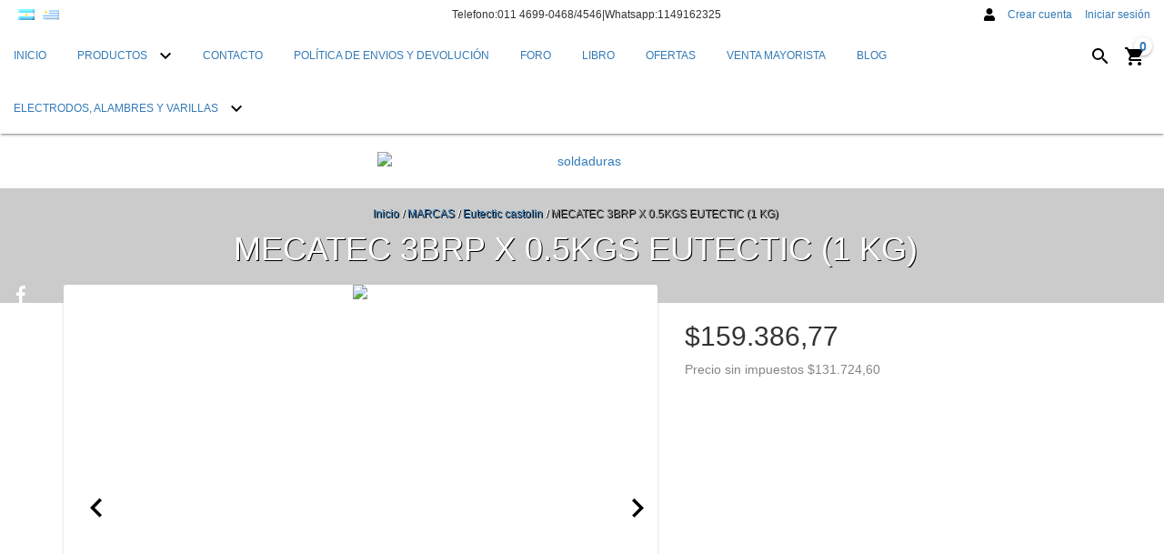

--- FILE ---
content_type: text/plain
request_url: https://www.google-analytics.com/j/collect?v=1&_v=j102&a=1088192511&t=pageview&_s=1&dl=https%3A%2F%2Fwww.welding.com.ar%2Fproductos%2Fmecatec-3brp-x-0-5kgs-eutectic-1-kg%2F&ul=en-us%40posix&dt=MeCaTeC%20XUPER%20HARD%203%20-%20HARD%20PASTA%20KIT%201KG&sr=1280x720&vp=1280x720&_u=aGBAgEIJAAAAACAMI~&jid=2043360803&gjid=495232952&cid=568409491.1762425090&tid=UA-184041882-1&_gid=513548092.1762425090&_slc=1&pa=detail&pr1id=172200962&pr1nm=MECATEC%203BRP%20X%200.5KGS%20EUTECTIC%20(1%20KG)&pr1ps=1&z=1479422921
body_size: -450
content:
2,cG-7BMT2KEF4P